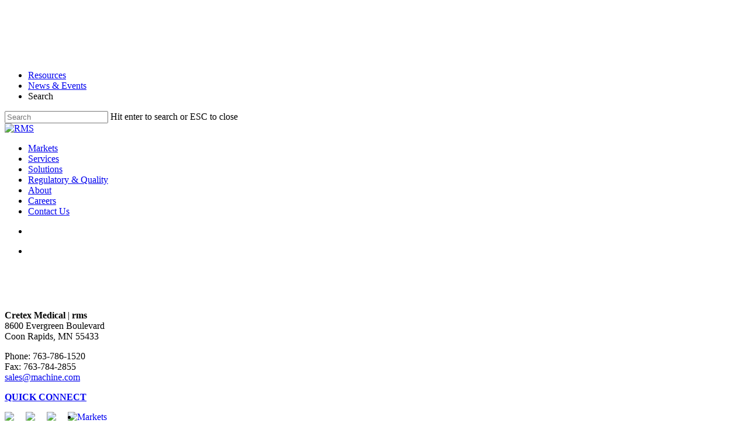

--- FILE ---
content_type: text/html;charset=UTF-8
request_url: https://rms-cretex.icims.com/
body_size: 66635
content:




























<!DOCTYPE html><html  lang="en-US" prefix=""  class="js js_active  vc_desktop  vc_transform  vc_transform"><head id=""   class=""><!-- END OF ICIMS HEADER --><base href="https://c-12134-20251203-www-cretexmedical-com.i.icims.com/rms/"> 	 	 	 	<title>RMS – Cretex Medical | rms Company</title>  	<style>img:is([sizes="auto" i], [sizes^="auto," i]) { contain-intrinsic-size: 3000px 1500px }</style> 	<link rel="dns-prefetch" href="//js.hs-scripts.com"> <link rel="dns-prefetch" href="//fonts.googleapis.com">   <script src="https://js-na1.hs-scripts.com/5516281.js" type="text/javascript" id="hs-script-loader"></script><script src="https://js.hs-analytics.net/analytics/1764799500000/5516281.js" type="text/javascript" id="hs-analytics"></script><script src="https://js.hs-banner.com/v2/5516281/banner.js" type="text/javascript" id="cookieBanner-5516281" data-cookieconsent="ignore" data-hs-ignore="true" data-loader="hs-scriptloader" data-hsjs-portal="5516281" data-hsjs-env="prod" data-hsjs-hublet="na1"></script> <style id="wp-emoji-styles-inline-css" type="text/css">  	img.wp-smiley, img.emoji { 		display: inline !important; 		border: none !important; 		box-shadow: none !important; 		height: 1em !important; 		width: 1em !important; 		margin: 0 0.07em !important; 		vertical-align: -0.1em !important; 		background: none !important; 		padding: 0 !important; 	} </style> <link rel="stylesheet" id="wp-block-library-css" href="https://c-12134-20251203-www-cretexmedical-com.i.icims.com/rms/wp-includes/css/dist/block-library/style.min.css?ver=6.8.3" type="text/css" media="all"> <style id="classic-theme-styles-inline-css" type="text/css"> /*! This file is auto-generated */ .wp-block-button__link{color:#fff;background-color:#32373c;border-radius:9999px;box-shadow:none;text-decoration:none;padding:calc(.667em + 2px) calc(1.333em + 2px);font-size:1.125em}.wp-block-file__button{background:#32373c;color:#fff;text-decoration:none} </style> <style id="global-styles-inline-css" type="text/css"> :root{--wp--preset--aspect-ratio--square: 1;--wp--preset--aspect-ratio--4-3: 4/3;--wp--preset--aspect-ratio--3-4: 3/4;--wp--preset--aspect-ratio--3-2: 3/2;--wp--preset--aspect-ratio--2-3: 2/3;--wp--preset--aspect-ratio--16-9: 16/9;--wp--preset--aspect-ratio--9-16: 9/16;--wp--preset--color--black: #000000;--wp--preset--color--cyan-bluish-gray: #abb8c3;--wp--preset--color--white: #ffffff;--wp--preset--color--pale-pink: #f78da7;--wp--preset--color--vivid-red: #cf2e2e;--wp--preset--color--luminous-vivid-orange: #ff6900;--wp--preset--color--luminous-vivid-amber: #fcb900;--wp--preset--color--light-green-cyan: #7bdcb5;--wp--preset--color--vivid-green-cyan: #00d084;--wp--preset--color--pale-cyan-blue: #8ed1fc;--wp--preset--color--vivid-cyan-blue: #0693e3;--wp--preset--color--vivid-purple: #9b51e0;--wp--preset--gradient--vivid-cyan-blue-to-vivid-purple: linear-gradient(135deg,rgba(6,147,227,1) 0%,rgb(155,81,224) 100%);--wp--preset--gradient--light-green-cyan-to-vivid-green-cyan: linear-gradient(135deg,rgb(122,220,180) 0%,rgb(0,208,130) 100%);--wp--preset--gradient--luminous-vivid-amber-to-luminous-vivid-orange: linear-gradient(135deg,rgba(252,185,0,1) 0%,rgba(255,105,0,1) 100%);--wp--preset--gradient--luminous-vivid-orange-to-vivid-red: linear-gradient(135deg,rgba(255,105,0,1) 0%,rgb(207,46,46) 100%);--wp--preset--gradient--very-light-gray-to-cyan-bluish-gray: linear-gradient(135deg,rgb(238,238,238) 0%,rgb(169,184,195) 100%);--wp--preset--gradient--cool-to-warm-spectrum: linear-gradient(135deg,rgb(74,234,220) 0%,rgb(151,120,209) 20%,rgb(207,42,186) 40%,rgb(238,44,130) 60%,rgb(251,105,98) 80%,rgb(254,248,76) 100%);--wp--preset--gradient--blush-light-purple: linear-gradient(135deg,rgb(255,206,236) 0%,rgb(152,150,240) 100%);--wp--preset--gradient--blush-bordeaux: linear-gradient(135deg,rgb(254,205,165) 0%,rgb(254,45,45) 50%,rgb(107,0,62) 100%);--wp--preset--gradient--luminous-dusk: linear-gradient(135deg,rgb(255,203,112) 0%,rgb(199,81,192) 50%,rgb(65,88,208) 100%);--wp--preset--gradient--pale-ocean: linear-gradient(135deg,rgb(255,245,203) 0%,rgb(182,227,212) 50%,rgb(51,167,181) 100%);--wp--preset--gradient--electric-grass: linear-gradient(135deg,rgb(202,248,128) 0%,rgb(113,206,126) 100%);--wp--preset--gradient--midnight: linear-gradient(135deg,rgb(2,3,129) 0%,rgb(40,116,252) 100%);--wp--preset--font-size--small: 13px;--wp--preset--font-size--medium: 20px;--wp--preset--font-size--large: 36px;--wp--preset--font-size--x-large: 42px;--wp--preset--spacing--20: 0.44rem;--wp--preset--spacing--30: 0.67rem;--wp--preset--spacing--40: 1rem;--wp--preset--spacing--50: 1.5rem;--wp--preset--spacing--60: 2.25rem;--wp--preset--spacing--70: 3.38rem;--wp--preset--spacing--80: 5.06rem;--wp--preset--shadow--natural: 6px 6px 9px rgba(0, 0, 0, 0.2);--wp--preset--shadow--deep: 12px 12px 50px rgba(0, 0, 0, 0.4);--wp--preset--shadow--sharp: 6px 6px 0px rgba(0, 0, 0, 0.2);--wp--preset--shadow--outlined: 6px 6px 0px -3px rgba(255, 255, 255, 1), 6px 6px rgba(0, 0, 0, 1);--wp--preset--shadow--crisp: 6px 6px 0px rgba(0, 0, 0, 1);}:where(.is-layout-flex){gap: 0.5em;}:where(.is-layout-grid){gap: 0.5em;}body .is-layout-flex{display: flex;}.is-layout-flex{flex-wrap: wrap;align-items: center;}.is-layout-flex > :is(*, div){margin: 0;}body .is-layout-grid{display: grid;}.is-layout-grid > :is(*, div){margin: 0;}:where(.wp-block-columns.is-layout-flex){gap: 2em;}:where(.wp-block-columns.is-layout-grid){gap: 2em;}:where(.wp-block-post-template.is-layout-flex){gap: 1.25em;}:where(.wp-block-post-template.is-layout-grid){gap: 1.25em;}.has-black-color{color: var(--wp--preset--color--black) !important;}.has-cyan-bluish-gray-color{color: var(--wp--preset--color--cyan-bluish-gray) !important;}.has-white-color{color: var(--wp--preset--color--white) !important;}.has-pale-pink-color{color: var(--wp--preset--color--pale-pink) !important;}.has-vivid-red-color{color: var(--wp--preset--color--vivid-red) !important;}.has-luminous-vivid-orange-color{color: var(--wp--preset--color--luminous-vivid-orange) !important;}.has-luminous-vivid-amber-color{color: var(--wp--preset--color--luminous-vivid-amber) !important;}.has-light-green-cyan-color{color: var(--wp--preset--color--light-green-cyan) !important;}.has-vivid-green-cyan-color{color: var(--wp--preset--color--vivid-green-cyan) !important;}.has-pale-cyan-blue-color{color: var(--wp--preset--color--pale-cyan-blue) !important;}.has-vivid-cyan-blue-color{color: var(--wp--preset--color--vivid-cyan-blue) !important;}.has-vivid-purple-color{color: var(--wp--preset--color--vivid-purple) !important;}.has-black-background-color{background-color: var(--wp--preset--color--black) !important;}.has-cyan-bluish-gray-background-color{background-color: var(--wp--preset--color--cyan-bluish-gray) !important;}.has-white-background-color{background-color: var(--wp--preset--color--white) !important;}.has-pale-pink-background-color{background-color: var(--wp--preset--color--pale-pink) !important;}.has-vivid-red-background-color{background-color: var(--wp--preset--color--vivid-red) !important;}.has-luminous-vivid-orange-background-color{background-color: var(--wp--preset--color--luminous-vivid-orange) !important;}.has-luminous-vivid-amber-background-color{background-color: var(--wp--preset--color--luminous-vivid-amber) !important;}.has-light-green-cyan-background-color{background-color: var(--wp--preset--color--light-green-cyan) !important;}.has-vivid-green-cyan-background-color{background-color: var(--wp--preset--color--vivid-green-cyan) !important;}.has-pale-cyan-blue-background-color{background-color: var(--wp--preset--color--pale-cyan-blue) !important;}.has-vivid-cyan-blue-background-color{background-color: var(--wp--preset--color--vivid-cyan-blue) !important;}.has-vivid-purple-background-color{background-color: var(--wp--preset--color--vivid-purple) !important;}.has-black-border-color{border-color: var(--wp--preset--color--black) !important;}.has-cyan-bluish-gray-border-color{border-color: var(--wp--preset--color--cyan-bluish-gray) !important;}.has-white-border-color{border-color: var(--wp--preset--color--white) !important;}.has-pale-pink-border-color{border-color: var(--wp--preset--color--pale-pink) !important;}.has-vivid-red-border-color{border-color: var(--wp--preset--color--vivid-red) !important;}.has-luminous-vivid-orange-border-color{border-color: var(--wp--preset--color--luminous-vivid-orange) !important;}.has-luminous-vivid-amber-border-color{border-color: var(--wp--preset--color--luminous-vivid-amber) !important;}.has-light-green-cyan-border-color{border-color: var(--wp--preset--color--light-green-cyan) !important;}.has-vivid-green-cyan-border-color{border-color: var(--wp--preset--color--vivid-green-cyan) !important;}.has-pale-cyan-blue-border-color{border-color: var(--wp--preset--color--pale-cyan-blue) !important;}.has-vivid-cyan-blue-border-color{border-color: var(--wp--preset--color--vivid-cyan-blue) !important;}.has-vivid-purple-border-color{border-color: var(--wp--preset--color--vivid-purple) !important;}.has-vivid-cyan-blue-to-vivid-purple-gradient-background{background: var(--wp--preset--gradient--vivid-cyan-blue-to-vivid-purple) !important;}.has-light-green-cyan-to-vivid-green-cyan-gradient-background{background: var(--wp--preset--gradient--light-green-cyan-to-vivid-green-cyan) !important;}.has-luminous-vivid-amber-to-luminous-vivid-orange-gradient-background{background: var(--wp--preset--gradient--luminous-vivid-amber-to-luminous-vivid-orange) !important;}.has-luminous-vivid-orange-to-vivid-red-gradient-background{background: var(--wp--preset--gradient--luminous-vivid-orange-to-vivid-red) !important;}.has-very-light-gray-to-cyan-bluish-gray-gradient-background{background: var(--wp--preset--gradient--very-light-gray-to-cyan-bluish-gray) !important;}.has-cool-to-warm-spectrum-gradient-background{background: var(--wp--preset--gradient--cool-to-warm-spectrum) !important;}.has-blush-light-purple-gradient-background{background: var(--wp--preset--gradient--blush-light-purple) !important;}.has-blush-bordeaux-gradient-background{background: var(--wp--preset--gradient--blush-bordeaux) !important;}.has-luminous-dusk-gradient-background{background: var(--wp--preset--gradient--luminous-dusk) !important;}.has-pale-ocean-gradient-background{background: var(--wp--preset--gradient--pale-ocean) !important;}.has-electric-grass-gradient-background{background: var(--wp--preset--gradient--electric-grass) !important;}.has-midnight-gradient-background{background: var(--wp--preset--gradient--midnight) !important;}.has-small-font-size{font-size: var(--wp--preset--font-size--small) !important;}.has-medium-font-size{font-size: var(--wp--preset--font-size--medium) !important;}.has-large-font-size{font-size: var(--wp--preset--font-size--large) !important;}.has-x-large-font-size{font-size: var(--wp--preset--font-size--x-large) !important;} :where(.wp-block-post-template.is-layout-flex){gap: 1.25em;}:where(.wp-block-post-template.is-layout-grid){gap: 1.25em;} :where(.wp-block-columns.is-layout-flex){gap: 2em;}:where(.wp-block-columns.is-layout-grid){gap: 2em;} :root :where(.wp-block-pullquote){font-size: 1.5em;line-height: 1.6;} </style> <link rel="stylesheet" id="font-awesome-css" href="https://c-12134-20251203-www-cretexmedical-com.i.icims.com/rms/wp-content/themes/salient/css/font-awesome-legacy.min.css?ver=4.7.1" type="text/css" media="all"> <link rel="stylesheet" id="salient-grid-system-css" href="https://c-12134-20251203-www-cretexmedical-com.i.icims.com/rms/wp-content/themes/salient/css/build/grid-system.css?ver=14.0.7" type="text/css" media="all"> <link rel="stylesheet" id="main-styles-css" href="https://c-12134-20251203-www-cretexmedical-com.i.icims.com/rms/wp-content/themes/salient/css/build/style.css?ver=14.0.7" type="text/css" media="all"> <style id="main-styles-inline-css" type="text/css"> html body[data-header-resize="1"] .container-wrap, html body[data-header-format="left-header"][data-header-resize="0"] .container-wrap, html body[data-header-resize="0"] .container-wrap, body[data-header-format="left-header"][data-header-resize="0"] .container-wrap { padding-top: 0; } .main-content > .row > #breadcrumbs.yoast { padding: 20px 0; } </style> <link rel="stylesheet" id="nectar-header-secondary-nav-css" href="https://c-12134-20251203-www-cretexmedical-com.i.icims.com/rms/wp-content/themes/salient/css/build/header/header-secondary-nav.css?ver=14.0.7" type="text/css" media="all"> <link rel="stylesheet" id="nectar_default_font_open_sans-css" href="https://fonts.googleapis.com/css?family=Open+Sans%3A300%2C400%2C600%2C700&subset=latin%2Clatin-ext" type="text/css" media="all"> <link rel="stylesheet" id="responsive-css" href="https://c-12134-20251203-www-cretexmedical-com.i.icims.com/rms/wp-content/themes/salient/css/build/responsive.css?ver=14.0.7" type="text/css" media="all"> <link rel="stylesheet" id="skin-material-css" href="https://c-12134-20251203-www-cretexmedical-com.i.icims.com/rms/wp-content/themes/salient/css/build/skin-material.css?ver=14.0.7" type="text/css" media="all"> <link rel="stylesheet" id="salient-wp-menu-dynamic-css" href="https://c-12134-20251203-www-cretexmedical-com.i.icims.com/rms/wp-content/uploads/sites/6/salient/menu-dynamic.css?ver=59160" type="text/css" media="all"> <link rel="stylesheet" id="js_composer_front-css" href="https://c-12134-20251203-www-cretexmedical-com.i.icims.com/rms/wp-content/plugins/js_composer_salient/assets/css/js_composer.min.css?ver=6.7.1" type="text/css" media="all"> <link rel="stylesheet" id="dynamic-css-css" href="https://c-12134-20251203-www-cretexmedical-com.i.icims.com/rms/wp-content/themes/salient/css/salient-dynamic-styles-multi-id-6.css?ver=57470" type="text/css" media="all"> <style id="dynamic-css-inline-css" type="text/css"> @media only screen and (min-width:1000px){body #ajax-content-wrap.no-scroll{min-height:calc(100vh - 138px);height:calc(100vh - 138px)!important;}}@media only screen and (min-width:1000px){#page-header-wrap.fullscreen-header,#page-header-wrap.fullscreen-header #page-header-bg,html:not(.nectar-box-roll-loaded) .nectar-box-roll > #page-header-bg.fullscreen-header,.nectar_fullscreen_zoom_recent_projects,#nectar_fullscreen_rows:not(.afterLoaded) > div{height:calc(100vh - 137px);}.wpb_row.vc_row-o-full-height.top-level,.wpb_row.vc_row-o-full-height.top-level > .col.span_12{min-height:calc(100vh - 137px);}html:not(.nectar-box-roll-loaded) .nectar-box-roll > #page-header-bg.fullscreen-header{top:138px;}.nectar-slider-wrap[data-fullscreen="true"]:not(.loaded),.nectar-slider-wrap[data-fullscreen="true"]:not(.loaded) .swiper-container{height:calc(100vh - 136px)!important;}.admin-bar .nectar-slider-wrap[data-fullscreen="true"]:not(.loaded),.admin-bar .nectar-slider-wrap[data-fullscreen="true"]:not(.loaded) .swiper-container{height:calc(100vh - 136px - 32px)!important;}}@media only screen and (max-width:999px){.using-mobile-browser #nectar_fullscreen_rows:not(.afterLoaded):not([data-mobile-disable="on"]) > div{height:calc(100vh - 100px);}.using-mobile-browser .wpb_row.vc_row-o-full-height.top-level,.using-mobile-browser .wpb_row.vc_row-o-full-height.top-level > .col.span_12,[data-permanent-transparent="1"].using-mobile-browser .wpb_row.vc_row-o-full-height.top-level,[data-permanent-transparent="1"].using-mobile-browser .wpb_row.vc_row-o-full-height.top-level > .col.span_12{min-height:calc(100vh - 100px);}html:not(.nectar-box-roll-loaded) .nectar-box-roll > #page-header-bg.fullscreen-header,.nectar_fullscreen_zoom_recent_projects,.nectar-slider-wrap[data-fullscreen="true"]:not(.loaded),.nectar-slider-wrap[data-fullscreen="true"]:not(.loaded) .swiper-container,#nectar_fullscreen_rows:not(.afterLoaded):not([data-mobile-disable="on"]) > div{height:calc(100vh - 47px);}.wpb_row.vc_row-o-full-height.top-level,.wpb_row.vc_row-o-full-height.top-level > .col.span_12{min-height:calc(100vh - 47px);}body[data-transparent-header="false"] #ajax-content-wrap.no-scroll{min-height:calc(100vh - 47px);height:calc(100vh - 47px);}}body .container-wrap .wpb_row[data-column-margin="none"]:not(.full-width-section):not(.full-width-content){margin-bottom:0;}body .container-wrap .vc_row-fluid[data-column-margin="none"] > .span_12,body .container-wrap .vc_row-fluid[data-column-margin="none"] .full-page-inner > .container > .span_12,body .container-wrap .vc_row-fluid[data-column-margin="none"] .full-page-inner > .span_12{margin-left:0;margin-right:0;}body .container-wrap .vc_row-fluid[data-column-margin="none"] .wpb_column:not(.child_column),body .container-wrap .inner_row[data-column-margin="none"] .child_column{padding-left:0;padding-right:0;}body #ajax-content-wrap .col[data-padding-pos="bottom"] > .vc_column-inner,#ajax-content-wrap .col[data-padding-pos="bottom"] > .n-sticky > .vc_column-inner{padding-right:0;padding-top:0;padding-left:0}@media only screen and (max-width:999px){.nectar-cta.display_tablet_inherit{display:inherit;}}.nectar-split-heading[data-animation-type="line-reveal-by-space"][data-align="left"]{display:flex;justify-content:flex-start;}.nectar-split-heading[data-animation-type="line-reveal-by-space"][data-align="center"]{display:flex;justify-content:center;}.nectar-split-heading[data-animation-type="line-reveal-by-space"][data-align="right"]{display:flex;justify-content:flex-end;}@media only screen and (max-width:1000px){.nectar-split-heading[data-animation-type="line-reveal-by-space"][data-m-align="left"]{display:flex;justify-content:flex-start;}.nectar-split-heading[data-animation-type="line-reveal-by-space"][data-m-align="center"]{display:flex;justify-content:center;}.nectar-split-heading[data-animation-type="line-reveal-by-space"][data-m-align="right"]{display:flex;justify-content:flex-end;}}.centered-text .nectar-split-heading[data-animation-type="line-reveal-by-space"] h1,.centered-text .nectar-split-heading[data-animation-type="line-reveal-by-space"] h2,.centered-text .nectar-split-heading[data-animation-type="line-reveal-by-space"] h3,.centered-text .nectar-split-heading[data-animation-type="line-reveal-by-space"] h4{margin:0 auto;}.nectar-split-heading[data-animation-type="line-reveal-by-space"]:not(.markup-generated){opacity:0;}@media only screen and (max-width:999px){.nectar-split-heading[data-m-rm-animation="true"]{opacity:1!important;}}.nectar-split-heading[data-animation-type="line-reveal-by-space"] > * > span{position:relative;display:inline-block;overflow:hidden;}.nectar-split-heading[data-animation-type="line-reveal-by-space"] span{vertical-align:bottom;}.nectar-split-heading[data-animation-type="line-reveal-by-space"] span,.nectar-split-heading[data-animation-type="line-reveal-by-space"]:not(.markup-generated) > *{line-height:1.2;}.nectar-split-heading[data-animation-type="line-reveal-by-space"][data-stagger="true"]:not([data-text-effect*="letter-reveal"]) span .inner{transition:transform 1.2s cubic-bezier(0.25,1,0.5,1),opacity 1.2s cubic-bezier(0.25,1,0.5,1);}.nectar-split-heading[data-animation-type="line-reveal-by-space"] span .inner{position:relative;display:inline-block;-webkit-transform:translateY(1.3em);transform:translateY(1.3em);}.nectar-split-heading[data-animation-type="line-reveal-by-space"] span .inner.animated{-webkit-transform:none;transform:none;opacity:1;}.nectar-split-heading .heading-line{display:block;overflow:hidden;position:relative}.nectar-split-heading .heading-line >div{display:block;transform:translateY(200%);-webkit-transform:translateY(200%)}.nectar-split-heading h1{margin-bottom:0}.img-with-aniamtion-wrap[data-max-width="50%"].center .inner{display:inline-block;}.img-with-aniamtion-wrap[data-max-width="75%"].center .inner{display:inline-block;}.img-with-aniamtion-wrap[data-border-radius="none"] .img-with-animation,.img-with-aniamtion-wrap[data-border-radius="none"] .hover-wrap{border-radius:none;}.wpb_column.child_column.left_margin_0px{margin-left:0!important;}.col.padding-2-percent > .vc_column-inner,.col.padding-2-percent > .n-sticky > .vc_column-inner{padding:calc(600px * 0.03);}@media only screen and (max-width:690px){.col.padding-2-percent > .vc_column-inner,.col.padding-2-percent > .n-sticky > .vc_column-inner{padding:calc(100vw * 0.03);}}@media only screen and (min-width:1000px){.col.padding-2-percent > .vc_column-inner,.col.padding-2-percent > .n-sticky > .vc_column-inner{padding:calc((100vw - 180px) * 0.02);}.column_container:not(.vc_col-sm-12) .col.padding-2-percent > .vc_column-inner{padding:calc((100vw - 180px) * 0.01);}}@media only screen and (min-width:1425px){.col.padding-2-percent > .vc_column-inner{padding:calc(1245px * 0.02);}.column_container:not(.vc_col-sm-12) .col.padding-2-percent > .vc_column-inner{padding:calc(1245px * 0.01);}}.full-width-content .col.padding-2-percent > .vc_column-inner{padding:calc(100vw * 0.02);}@media only screen and (max-width:999px){.full-width-content .col.padding-2-percent > .vc_column-inner{padding:calc(100vw * 0.03);}}@media only screen and (min-width:1000px){.full-width-content .column_container:not(.vc_col-sm-12) .col.padding-2-percent > .vc_column-inner{padding:calc(100vw * 0.01);}}body .container-wrap .wpb_row[data-column-margin="40px"]:not(.full-width-section):not(.full-width-content){margin-bottom:40px;}.wpb_column.child_column.right_margin_0px{margin-right:0!important;}#ajax-content-wrap .col[data-padding-pos="left-right"] > .vc_column-inner,#ajax-content-wrap .col[data-padding-pos="left-right"] > .n-sticky > .vc_column-inner{padding-top:0;padding-bottom:0}.col.padding-6-percent > .vc_column-inner,.col.padding-6-percent > .n-sticky > .vc_column-inner{padding:calc(600px * 0.06);}@media only screen and (max-width:690px){.col.padding-6-percent > .vc_column-inner,.col.padding-6-percent > .n-sticky > .vc_column-inner{padding:calc(100vw * 0.06);}}@media only screen and (min-width:1000px){.col.padding-6-percent > .vc_column-inner,.col.padding-6-percent > .n-sticky > .vc_column-inner{padding:calc((100vw - 180px) * 0.06);}.column_container:not(.vc_col-sm-12) .col.padding-6-percent > .vc_column-inner{padding:calc((100vw - 180px) * 0.03);}}@media only screen and (min-width:1425px){.col.padding-6-percent > .vc_column-inner{padding:calc(1245px * 0.06);}.column_container:not(.vc_col-sm-12) .col.padding-6-percent > .vc_column-inner{padding:calc(1245px * 0.03);}}.full-width-content .col.padding-6-percent > .vc_column-inner{padding:calc(100vw * 0.06);}@media only screen and (max-width:999px){.full-width-content .col.padding-6-percent > .vc_column-inner{padding:calc(100vw * 0.06);}}@media only screen and (min-width:1000px){.full-width-content .column_container:not(.vc_col-sm-12) .col.padding-6-percent > .vc_column-inner{padding:calc(100vw * 0.03);}}.wpb_column[data-cfc="true"] h1,.wpb_column[data-cfc="true"] h2,.wpb_column[data-cfc="true"] h3,.wpb_column[data-cfc="true"] h4,.wpb_column[data-cfc="true"] h5,.wpb_column[data-cfc="true"] h6,.wpb_column[data-cfc="true"] p{color:inherit}.col.padding-8-percent > .vc_column-inner,.col.padding-8-percent > .n-sticky > .vc_column-inner{padding:calc(600px * 0.08);}@media only screen and (max-width:690px){.col.padding-8-percent > .vc_column-inner,.col.padding-8-percent > .n-sticky > .vc_column-inner{padding:calc(100vw * 0.08);}}@media only screen and (min-width:1000px){.col.padding-8-percent > .vc_column-inner,.col.padding-8-percent > .n-sticky > .vc_column-inner{padding:calc((100vw - 180px) * 0.08);}.column_container:not(.vc_col-sm-12) .col.padding-8-percent > .vc_column-inner{padding:calc((100vw - 180px) * 0.04);}}@media only screen and (min-width:1425px){.col.padding-8-percent > .vc_column-inner{padding:calc(1245px * 0.08);}.column_container:not(.vc_col-sm-12) .col.padding-8-percent > .vc_column-inner{padding:calc(1245px * 0.04);}}.full-width-content .col.padding-8-percent > .vc_column-inner{padding:calc(100vw * 0.08);}@media only screen and (max-width:999px){.full-width-content .col.padding-8-percent > .vc_column-inner{padding:calc(100vw * 0.08);}}@media only screen and (min-width:1000px){.full-width-content .column_container:not(.vc_col-sm-12) .col.padding-8-percent > .vc_column-inner{padding:calc(100vw * 0.04);}}@media only screen and (max-width:999px){body .vc_row-fluid:not(.full-width-content) > .span_12 .vc_col-sm-2:not(:last-child):not([class*="vc_col-xs-"]){margin-bottom:25px;}}@media only screen and (min-width :690px) and (max-width :999px){body .vc_col-sm-2{width:31.2%;margin-left:3.1%;}body .full-width-content .vc_col-sm-2{width:33.3%;margin-left:0;}.vc_row-fluid .vc_col-sm-2[class*="vc_col-sm-"]:first-child:not([class*="offset"]),.vc_row-fluid .vc_col-sm-2[class*="vc_col-sm-"]:nth-child(3n+4):not([class*="offset"]){margin-left:0;}}@media only screen and (max-width :690px){body .vc_row-fluid .vc_col-sm-2:not([class*="vc_col-xs"]),body .vc_row-fluid.full-width-content .vc_col-sm-2:not([class*="vc_col-xs"]){width:50%;}.vc_row-fluid .vc_col-sm-2[class*="vc_col-sm-"]:first-child:not([class*="offset"]),.vc_row-fluid .vc_col-sm-2[class*="vc_col-sm-"]:nth-child(2n+3):not([class*="offset"]){margin-left:0;}}body .container-wrap .vc_row-fluid[data-column-margin="40px"] > .span_12,body .container-wrap .vc_row-fluid[data-column-margin="40px"] .full-page-inner > .container > .span_12,body .container-wrap .vc_row-fluid[data-column-margin="40px"] .full-page-inner > .span_12{margin-left:-20px;margin-right:-20px;}body .container-wrap .vc_row-fluid[data-column-margin="40px"] .wpb_column:not(.child_column),body .container-wrap .inner_row[data-column-margin="40px"] .child_column{padding-left:20px;padding-right:20px;}.container-wrap .vc_row-fluid[data-column-margin="40px"].full-width-content > .span_12,.container-wrap .vc_row-fluid[data-column-margin="40px"].full-width-content .full-page-inner > .span_12{margin-left:0;margin-right:0;padding-left:20px;padding-right:20px;}.single-portfolio #full_width_portfolio .vc_row-fluid[data-column-margin="40px"].full-width-content > .span_12{padding-right:20px;}@media only screen and (max-width:999px) and (min-width:690px){.vc_row-fluid[data-column-margin="40px"] > .span_12 > .one-fourths:not([class*="vc_col-xs-"]),.vc_row-fluid .vc_row-fluid.inner_row[data-column-margin="40px"] > .span_12 > .one-fourths:not([class*="vc_col-xs-"]){margin-bottom:40px;}}@media only screen and (max-width:690px){.nectar-cta.display_phone_inherit{display:inherit;}}.screen-reader-text,.nectar-skip-to-content:not(:focus){border:0;clip:rect(1px,1px,1px,1px);clip-path:inset(50%);height:1px;margin:-1px;overflow:hidden;padding:0;position:absolute!important;width:1px;word-wrap:normal!important;} </style> <link rel="stylesheet" id="salient-child-style-css" href="https://c-12134-20251203-www-cretexmedical-com.i.icims.com/rms/wp-content/themes/salient-child/style.css?ver=14.0.7" type="text/css" media="all"> <script type="text/javascript" src="https://c-12134-20251203-www-cretexmedical-com.i.icims.com/rms/wp-includes/js/jquery/jquery.min.js?ver=3.7.1" id="jquery-core-js"></script> <script type="text/javascript" src="https://c-12134-20251203-www-cretexmedical-com.i.icims.com/rms/wp-includes/js/jquery/jquery-migrate.min.js?ver=3.4.1" id="jquery-migrate-js"></script> <link rel="https://api.w.org/" href="https://c-12134-20251203-www-cretexmedical-com.i.icims.com/rms/wp-json/"><link rel="EditURI" type="application/rsd+xml" title="RSD" href="https://c-12134-20251203-www-cretexmedical-com.i.icims.com/rms/xmlrpc.php?rsd">     			<!-- DO NOT COPY THIS SNIPPET! Start of Page Analytics Tracking for HubSpot WordPress plugin v11.3.21--> 			<script class="hsq-set-content-id" data-content-id="standard-page">
				var _hsq = _hsq || [];
				_hsq.push(["setContentType", "standard-page"]);
			</script> 			<!-- DO NOT COPY THIS SNIPPET! End of Page Analytics Tracking for HubSpot WordPress plugin --> 			<script type="text/javascript"> var root = document.getElementsByTagName( "html" )[0]; root.setAttribute( "class", "js" ); </script> <link rel="icon" href="https://c-12134-20251203-www-cretexmedical-com.i.icims.com/rms/wp-content/uploads/sites/6/2022/10/cropped-cropped-logo-symbol-32x32.png" sizes="32x32"> <link rel="icon" href="https://c-12134-20251203-www-cretexmedical-com.i.icims.com/rms/wp-content/uploads/sites/6/2022/10/cropped-cropped-logo-symbol-192x192.png" sizes="192x192"> <link rel="apple-touch-icon" href="https://c-12134-20251203-www-cretexmedical-com.i.icims.com/rms/wp-content/uploads/sites/6/2022/10/cropped-cropped-logo-symbol-180x180.png">  <style type="text/css" data-type="vc_shortcodes-custom-css">.vc_custom_1667206545890{padding-bottom: 2% !important;}</style><noscript><style> .wpb_animate_when_almost_visible { opacity: 1; }</style></noscript>	 	 	<!-- ADOBE FONT integration --> 	<link rel="stylesheet" href="https://use.typekit.net/rwk3fxi.css"> 	 	<script src="/wp-content/themes/salient-child/js/custom.js"></script>  	 <style></style><style type="text/css" id="column-bg-colors">.wpb_column.instance-6 > .vc_column-inner > .column-bg-overlay-wrap  > .column-bg-overlay { background-color:#e5f5fa;  opacity: 1; }.wpb_column.instance-7 > .vc_column-inner > .column-bg-overlay-wrap  > .column-bg-overlay { background-color:#ffffff;  opacity: 1; }.wpb_column.instance-16 > .vc_column-inner > .column-bg-overlay-wrap  > .column-bg-overlay { background-color:#ffffff;  opacity: 1; }.wpb_column.instance-17 > .vc_column-inner > .column-bg-overlay-wrap  > .column-bg-overlay { background-color:#ffffff;  opacity: 1; }.wpb_column.instance-18 > .vc_column-inner > .column-bg-overlay-wrap  > .column-bg-overlay { background-color:#ffffff;  opacity: 1; }</style></head><body class="home wp-singular page-template-default page page-id-13 wp-theme-salient wp-child-theme-salient-child material wpb-js-composer js-comp-ver-6.7.1 vc_responsive" data-footer-reveal="false" data-footer-reveal-shadow="none" data-header-format="default" data-body-border="off" data-boxed-style="" data-header-breakpoint="1000" data-dropdown-style="minimal" data-cae="easeOutCubic" data-cad="750" data-megamenu-width="contained" data-aie="none" data-ls="fancybox" data-apte="standard" data-hhun="0" data-fancy-form-rcs="default" data-form-style="default" data-form-submit="regular" data-is="minimal" data-button-style="slightly_rounded_shadow" data-user-account-button="false" data-flex-cols="true" data-col-gap="default" data-header-inherit-rc="false" data-header-search="true" data-animated-anchors="true" data-ajax-transitions="false" data-full-width-header="false" data-slide-out-widget-area="true" data-slide-out-widget-area-style="fullscreen-split" data-user-set-ocm="1" data-loading-animation="none" data-bg-header="false" data-responsive="1" data-ext-responsive="true" data-ext-padding="90" data-header-resize="1" data-header-color="light" data-transparent-header="false" data-cart="false" data-remove-m-parallax="" data-remove-m-video-bgs="" data-m-animate="0" data-force-header-trans-color="light" data-smooth-scrolling="0" data-permanent-transparent="false" style="--scroll-bar-w: 11px;"> 	 	<script type="text/javascript" class="">
	 (function(window, document) {

		 if(navigator.userAgent.match(/(Android|iPod|iPhone|iPad|BlackBerry|IEMobile|Opera Mini)/)) {
			 document.body.className += " using-mobile-browser mobile ";
		 }

		 if( !("ontouchstart" in window) ) {

			 var body = document.querySelector("body");
			 var winW = window.innerWidth;
			 var bodyW = body.clientWidth;

			 if (winW >
  
   bodyW + 4) {
				 body.setAttribute("style", "--scroll-bar-w: " + (winW - bodyW - 4) + "px");
			 } else {
				 body.setAttribute("style", "--scroll-bar-w: 0px");
			 }
		 }

	 })(window, document);
   </script><a href="#ajax-content-wrap" class="nectar-skip-to-content">Skip to main content</a><div class="ocm-effect-wrap"><div class="ocm-effect-wrap-inner">	 	<div id="header-space" data-header-mobile-fixed="1" style="height: 138px;" class=""></div>  	 		 	<div id="header-outer" data-has-menu="true" data-has-buttons="yes" data-header-button_style="default" data-using-pr-menu="false" data-mobile-fixed="1" data-ptnm="false" data-lhe="animated_underline" data-user-set-bg="#ffffff" data-format="default" data-permanent-transparent="false" data-megamenu-rt="0" data-remove-fixed="0" data-header-resize="1" data-cart="false" data-transparency-option="0" data-box-shadow="large" data-shrink-num="6" data-using-secondary="1" data-using-logo="1" data-logo-height="40" data-m-logo-height="24" data-padding="28" data-full-width="false" data-condense="false" style="transform: translateY(-42px);" class="small-nav"> 		 			 	<div id="header-secondary-outer" class="default hide-up" data-mobile="default" data-remove-fixed="0" data-lhe="animated_underline" data-secondary-text="false" data-full-width="false" data-mobile-fixed="1" data-permanent-transparent="false"> 		<div class="container"> 			<nav class=""> 					 				<ul class="nectar-center-text"> 					<!--<li> 						<a href="https://cretexcompanies.com/" target="_blank">Employee Login</a> 					</li>--> 					<li class=""> 						<a href="https://go.cretexmedical.com/resources" target="_blank" class="">Resources</a> 					</li> 					<li class=""> 						<a href="https://blog.cretexmedical.com/cretex-news" target="_blank" class="">News &amp; Events</a> 					</li> 					<li id="search-btn" class=""> 						<a class="search-btn"><span class="icon-salient-search" aria-hidden="true"></span> Search</a> 					</li> 					<!--<li id="search-btn"> 						<a href="#searchbox" class="search-btn"> 							<span class="icon-salient-search" aria-hidden="true"> </span> Search 						</a> 					</li>--> 					 				 					 					 					 					 				</ul> 			</nav> 		</div> 	</div> 	  <div id="search-outer" class="nectar small-nav"> 	<div id="search" class=""> 		<div class="container"> 			 <div id="search-box" class=""> 				 <div class="inner-wrap"> 					 <div class="col span_12"> 						  <form role="search" action="#disabled" method="#disabled" class=""> 														 <input type="text" name="s" value="" aria-label="Search" placeholder="Search" class=""> 							  						<span class="">Hit enter to search or ESC to close</span> 												</form> 					</div><!--/span_12--> 				</div><!--/inner-wrap--> 			 </div><!--/search-box--> 			 <div id="close" class=""><a href="#" class=""><span class="screen-reader-text">Close Search</span> 				<span class="close-wrap"> <span class="close-line close-line1"></span> <span class="close-line close-line2"></span> </span>				 </a></div> 		 </div><!--/container--> 	</div><!--/search--> </div><!--/search-outer-->  <header id="top" class=""> 	<div class="container"> 		<div class="row"> 			<div class="col span_3"> 								<a id="logo" href="https://c-12134-20251203-www-cretexmedical-com.i.icims.com/rms" data-supplied-ml-starting-dark="false" data-supplied-ml-starting="false" data-supplied-ml="false" class=""> 					<img class="stnd skip-lazy dark-version" width="254" height="40" alt="RMS" src="https://c-12134-20251203-www-cretexmedical-com.i.icims.com/rms/wp-content/uploads/sites/6/2023/05/footer-logo-rms.svg">				</a> 							</div><!--/span_3-->  			<div class="col span_9 col_last"> 									<div class="nectar-mobile-only mobile-header"><div class="inner"></div></div> 									<a class="mobile-search" href="#searchbox"><span class="nectar-icon icon-salient-search" aria-hidden="true"></span><span class="screen-reader-text">search</span></a> 														<div class="slide-out-widget-area-toggle mobile-icon fullscreen-split" data-custom-color="false" data-icon-animation="simple-transform"> 						<div class=""> <a href="#sidewidgetarea" aria-label="Navigation Menu" aria-expanded="false" class="closed"> 							<span class="screen-reader-text">Menu<i class="lines-button x2 hover-effect"> <i class="lines"></i> </i><span class="close-wrap loaded"> <span class="close-line close-line1"></span> <span class="close-line close-line2"></span> </span><i class="lines-button x2 hover-effect"> <i class="lines"></i> </i><i class="lines-button x2 hover-effect"> <i class="lines"></i> </i><i class="lines-button x2 hover-effect"> <i class="lines"></i> </i><span class="close-wrap loaded"> <span class="close-line close-line1"></span> <span class="close-line close-line2"></span> </span><i class="lines-button x2 hover-effect"> <i class="lines"></i> </i><i class="lines-button x2 hover-effect"> <i class="lines"></i> </i><i class="lines-button x2 hover-effect"> <i class="lines"></i> </i><i class="lines-button x2 hover-effect"> <i class="lines"></i> </i><i class="lines-button x2 hover-effect"> <i class="lines"></i> </i><i class="lines-button x2 hover-effect"> <i class="lines"></i> </i><i class="lines-button x2 hover-effect"> <i class="lines"></i> </i><i class="lines-button x2 hover-effect"> <i class="lines"></i> </i><i class="lines-button x2 hover-effect"> <i class="lines"></i> </i><span class="close-wrap loaded"> <span class="close-line close-line1"></span> <span class="close-line close-line2"></span> </span></span><span aria-hidden="true" class=""> <i class="lines-button x2"> <i class="lines"></i> </i> <i class="lines-button x2 hover-effect"> <i class="lines"></i> </i><span class="close-wrap loaded"> <span class="close-line close-line1"></span> <span class="close-line close-line2"></span> </span><i class="lines-button x2 hover-effect"> <i class="lines"></i> </i><i class="lines-button x2 hover-effect"> <i class="lines"></i> </i><i class="lines-button x2 hover-effect"> <i class="lines"></i> </i><span class="close-wrap loaded"> <span class="close-line close-line1"></span> <span class="close-line close-line2"></span> </span><i class="lines-button x2 hover-effect"> <i class="lines"></i> </i><i class="lines-button x2 hover-effect"> <i class="lines"></i> </i><i class="lines-button x2 hover-effect"> <i class="lines"></i> </i><i class="lines-button x2 hover-effect"> <i class="lines"></i> </i><i class="lines-button x2 hover-effect"> <i class="lines"></i> </i><i class="lines-button x2 hover-effect"> <i class="lines"></i> </i><i class="lines-button x2 hover-effect"> <i class="lines"></i> </i><i class="lines-button x2 hover-effect"> <i class="lines"></i> </i><i class="lines-button x2 hover-effect"> <i class="lines"></i> </i><span class="close-wrap loaded"> <span class="close-line close-line1"></span> <span class="close-line close-line2"></span> </span></span> 						</a></div> 					</div> 				 									<nav style="" class=""> 													<ul class="sf-menu"> 								<li id="menu-item-224" class="menu-item menu-item-type-post_type menu-item-object-page nectar-regular-menu-item menu-item-224"><a href="https://c-12134-20251203-www-cretexmedical-com.i.icims.com/rms/markets/" class=""><span class="menu-title-text">Markets</span></a></li> <li id="menu-item-421" class="menu-item menu-item-type-post_type menu-item-object-page nectar-regular-menu-item menu-item-421"><a href="https://c-12134-20251203-www-cretexmedical-com.i.icims.com/rms/services/" class=""><span class="menu-title-text">Services</span></a></li> <li id="menu-item-420" class="menu-item menu-item-type-post_type menu-item-object-page nectar-regular-menu-item menu-item-420"><a href="https://c-12134-20251203-www-cretexmedical-com.i.icims.com/rms/solutions/" class=""><span class="menu-title-text">Solutions</span></a></li> <li id="menu-item-225" class="menu-item menu-item-type-post_type menu-item-object-page nectar-regular-menu-item menu-item-225"><a href="https://c-12134-20251203-www-cretexmedical-com.i.icims.com/rms/regulatory-quality/" class=""><span class="menu-title-text">Regulatory &amp; Quality</span></a></li> <li id="menu-item-28" class="menu-item menu-item-type-post_type menu-item-object-page nectar-regular-menu-item menu-item-28"><a href="https://c-12134-20251203-www-cretexmedical-com.i.icims.com/rms/about/" class=""><span class="menu-title-text">About</span></a></li> <li id="menu-item-168" class="menu-item menu-item-type-custom menu-item-object-custom nectar-regular-menu-item menu-item-168"><a target="_blank" href="https://rms-cretex.icims.com" class=""><span class="menu-title-text">Careers</span></a></li> <li id="menu-item-29" class="menu-item menu-item-type-post_type menu-item-object-page button_solid_color_2 menu-item-29"><a href="https://c-12134-20251203-www-cretexmedical-com.i.icims.com/rms/contact-us/" class=""><span class="menu-title-text">Contact Us</span></a></li> 							</ul> 													<ul class="buttons sf-menu" data-user-set-ocm="1">  								<li id="search-btn" class=""><div class=""><a href="#searchbox" class=""><span class="icon-salient-search" aria-hidden="true"></span><span class="screen-reader-text">search</span></a></div> </li><li class="slide-out-widget-area-toggle" data-icon-animation="simple-transform" data-custom-color="false"><div class=""> <a href="#sidewidgetarea" aria-label="Navigation Menu" aria-expanded="false" class="closed"> <span class="screen-reader-text">Menu<i class="lines-button x2 hover-effect"> <i class="lines"></i> </i><span class="close-wrap loaded"> <span class="close-line close-line1"></span> <span class="close-line close-line2"></span> </span><i class="lines-button x2 hover-effect"> <i class="lines"></i> </i><i class="lines-button x2 hover-effect"> <i class="lines"></i> </i><i class="lines-button x2 hover-effect"> <i class="lines"></i> </i><span class="close-wrap loaded"> <span class="close-line close-line1"></span> <span class="close-line close-line2"></span> </span><i class="lines-button x2 hover-effect"> <i class="lines"></i> </i><i class="lines-button x2 hover-effect"> <i class="lines"></i> </i><i class="lines-button x2 hover-effect"> <i class="lines"></i> </i><i class="lines-button x2 hover-effect"> <i class="lines"></i> </i><i class="lines-button x2 hover-effect"> <i class="lines"></i> </i><i class="lines-button x2 hover-effect"> <i class="lines"></i> </i><i class="lines-button x2 hover-effect"> <i class="lines"></i> </i><i class="lines-button x2 hover-effect"> <i class="lines"></i> </i><i class="lines-button x2 hover-effect"> <i class="lines"></i> </i><span class="close-wrap loaded"> <span class="close-line close-line1"></span> <span class="close-line close-line2"></span> </span></span><span aria-hidden="true" class=""> <i class="lines-button x2"> <i class="lines"></i> </i> <i class="lines-button x2 hover-effect"> <i class="lines"></i> </i><span class="close-wrap loaded"> <span class="close-line close-line1"></span> <span class="close-line close-line2"></span> </span><i class="lines-button x2 hover-effect"> <i class="lines"></i> </i><i class="lines-button x2 hover-effect"> <i class="lines"></i> </i><i class="lines-button x2 hover-effect"> <i class="lines"></i> </i><span class="close-wrap loaded"> <span class="close-line close-line1"></span> <span class="close-line close-line2"></span> </span><i class="lines-button x2 hover-effect"> <i class="lines"></i> </i><i class="lines-button x2 hover-effect"> <i class="lines"></i> </i><i class="lines-button x2 hover-effect"> <i class="lines"></i> </i><i class="lines-button x2 hover-effect"> <i class="lines"></i> </i><i class="lines-button x2 hover-effect"> <i class="lines"></i> </i><i class="lines-button x2 hover-effect"> <i class="lines"></i> </i><i class="lines-button x2 hover-effect"> <i class="lines"></i> </i><i class="lines-button x2 hover-effect"> <i class="lines"></i> </i><i class="lines-button x2 hover-effect"> <i class="lines"></i> </i><span class="close-wrap loaded"> <span class="close-line close-line1"></span> <span class="close-line close-line2"></span> </span></span> </a> </div></li> 							</ul> 						 					</nav>  					 				</div><!--/span_9-->  				 			</div><!--/row--> 					</div><!--/container--> 	</header>		 	<div class="bg-color-stripe"></div></div> 	 		 	<div id="ajax-content-wrap" class=""> 		 		<div class="container-wrap" style="padding-top: 0px; padding-bottom: 0px;"> 	<div class="container main-content"> 		<div class="row"> 			 		 		<div id="fws_6930b01390169" data-column-margin="default" data-midnight="dark" class="wpb_row vc_row-fluid vc_row" style="padding-top: 0px; padding-bottom: 0px; "><div class="row-bg-wrap" data-bg-animation="none" data-bg-overlay="false"><div class="inner-wrap"><div class="row-bg viewport-desktop" style=""></div></div></div><div class="row_col_wrap_12 col span_12 dark left"> 	<div class="vc_col-sm-12 wpb_column column_container vc_column_container col no-extra-padding inherit_tablet inherit_phone" data-padding-pos="all" data-has-bg-color="false" data-bg-color="" data-bg-opacity="1" data-animation="" data-delay="0"> 		<div class="vc_column-inner"> 			<div class="wpb_wrapper"> 				<div class="divider-wrap" data-alignment="default"><div id="portal" class="icims_height_fix" style=""><div id="portal_inner" style="height: 100%;width: 100%;margin: 0 auto;" class=""><!-- ICIMS START -->
<script type="text/javascript" src="https://cdn02.icims.com/a/images.icims.com/content/platform_178.0.0.260106-3f3a1c0f66d-11-6/script/lib/domreplacement/domReplacement.js"></script>
<script type="text/javascript" src="https://cdn02.icims.com/a/images.icims.com/content/platform_178.0.0.260106-3f3a1c0f66d-11-6/script/common/icims.js"></script>
<script type="text/javascript" src="https://cdn02.icims.com/a/images.icims.com/content/platform_178.0.0.260106-3f3a1c0f66d-11-6/script/portal/utils.js"></script>
<script type="text/javascript">var useAutoScrolling = false;</script>
<!--[if lte IE 8]>
<script type="text/javascript">useAutoScrolling = true;</script>
<![endif]-->
<script type="text/javascript">

if (window.addEventListener) {
window.addEventListener('message', icims_handlePostMessage, false);
} else if (window.attachEvent) {
window.attachEvent('onmessage', icims_handlePostMessage);
}
function icims_handlePostMessage(event) {
// If this is not a message from an icims domain, ignore it.
if (event.origin.indexOf('icims.com') == -1) return;
var data = event.data;
if (typeof data === "string") {
try {
data = ICIMS.jsonDecode(data);
} catch(e) {
data = event.data;
}
}
try {
if (data && data.height && !isNaN(data.height)) {
document.getElementById('icims_content_iframe').height = parseInt(data.height);
} else if ((data && 'x' in data && 'y' in data && !isNaN(parseInt(data.x)) && !isNaN(parseInt(data.y)))) {
top.scrollTo(parseInt(data.x), parseInt(data.y));
} else if(data && data.pageTitle){
window.document.title = data.pageTitle;
}
} catch (e) {}
}
function getCookie(name) {
var match = document.cookie.match(name + '=(.*?)(;|$)');
if (match) return unescape(match[1]);
else return "";
}
function updateUrl(url) {
try {
history.replaceState({}, '', url);
} catch (e) {}
}
icimsAddOnload(function() {
var icimsFrame = document.createElement('iframe');
var iFrameHeight = 500;
icimsFrame.id = 'icims_content_iframe';
icimsFrame.name = 'icims_content_iframe';
icimsFrame.src = 'https:\/\/rms-cretex.icims.com\/?in_iframe=1';
icimsFrame.setAttribute('style', 'width: 100%;border: none;margin: 0px');


iFrameHeight = 500;

icimsFrame.setAttribute('height', iFrameHeight);
icimsFrame.setAttribute('title', 'iCIMS Content iFrame');
icimsFrame.onload=function() {
try {
window.parent.parent.scrollTo(0,0);
} catch (e) {}
};
document.getElementById('icims_iframe_span').appendChild(icimsFrame);
try {
var height = getCookie('cookie_icims_iframe_content_height');
if (height > 0 && typeof style !== 'undefined') style.height = height + 'px';
} catch(e) {}
document.getElementById('icims_content_iframe').onreadystatechange = function() {
try{
if ('interactive' == this.readyState) {
window.scroll(1,1);
}
} catch(e) {}
};
try {
var height = 0;
if (navigator.userAgent.indexOf("Firefox")!=-1) height = document.body.offsetHeight + 16;
else height = document.body.scrollHeight;
document.cookie="cookie_icims_iframe_content_height="+height+";SameSite=Strict;Secure;path=/;";
} catch(e) {}
});
</script>
<noscript>
<iframe src="https://rms-cretex.icims.com/?in_iframe=1" id="noscript_icims_content_iframe" name="noscript_icims_content_iframe" title="Noscript iCIMS Content iFrame" style="width:100%;" height="500"></iframe>
</noscript>
<span id="icims_iframe_span" role="main" aria-label="Career Portal">
</span>

































<script>
(function(w, d, s) {
if (w !== w.top) return;
w['_jobchat_host'] = 'https://app.textrecruit.com';
w['_jobchat_account'] = '61742f930ced4809a3b8d9b9';
w['_jobchat_namespace'] = 'JC';
var o = d.createElement(s);
o.async = 1;
o.src = w['_jobchat_host'] + '/js/jobchat.js';
var y = d.getElementsByTagName(s)[0];
y.parentNode.insertBefore(o, y);
})(window, document, 'script');
</script>

<!-- ICIMS END --></div></div></div> 			</div>  		</div> 	</div>  </div></div> 		<div id="fws_6930b013906f4" data-column-margin="default" data-midnight="dark" class="wpb_row vc_row-fluid vc_row full-width-content vc_row-o-equal-height vc_row-flex vc_row-o-content-middle" style="padding-top: 0px; padding-bottom: 0px; "><div class="row-bg-wrap" data-bg-animation="none" data-bg-overlay="false"><div class="inner-wrap"><div class="row-bg viewport-desktop" style=""></div></div></div><div class="row_col_wrap_12 col span_12 dark left"> 	<div style=" color: #333f48;" class="vc_col-sm-6 wpb_column column_container vc_column_container col padding-8-percent inherit_tablet inherit_phone instance-1" data-cfc="true" data-using-bg="true" data-padding-pos="all" data-has-bg-color="true" data-bg-color="#e5f5fa" data-bg-opacity="1" data-animation="" data-delay="0"> 		 	</div>   	<div style="" class="vc_col-sm-6 wpb_column column_container vc_column_container col padding-6-percent inherit_tablet inherit_phone instance-2" data-using-bg="true" data-padding-pos="left-right" data-has-bg-color="true" data-bg-color="#ffffff" data-bg-opacity="1" data-animation="" data-delay="0"> 		 	</div>  </div></div> 		 		 		 		</div> 	</div> 	</div>  <div id="footer-outer" data-midnight="light" data-cols="3" data-custom-color="true" data-disable-copyright="false" data-matching-section-color="true" data-copyright-line="false" data-using-bg-img="false" data-bg-img-overlay="0.8" data-full-width="false" data-using-widget-area="true" data-link-hover="default" class=""> 	 		 	<div id="footer-widgets" data-has-widgets="true" data-cols="3" class=""> 		 		<div class="container"> 			 						 			<div class="row"> 				 								 				<div class="col span_4"> 					<div id="block-7" class="widget widget_block widget_media_image"> <figure class="wp-block-image size-large"><img loading="lazy" decoding="async" width="254" height="40" src="https://c-12134-20251203-www-cretexmedical-com.i.icims.com/rms/wp-content/uploads/sites/6/2023/05/footer-logo-rms.svg" alt="" class="wp-image-211"></figure> </div><div id="block-17" class="widget widget_block widget_text"> <p class=""><strong class="">Cretex Medical </strong>| <strong class="">rms</strong><br class="">8600 Evergreen Boulevard<br class="">Coon Rapids, MN 55433<br class=""></p> </div><div id="block-18" class="widget widget_block widget_text"> <p class="">Phone: 763-786-1520<br class="">Fax: 763-784-2855<br class=""><a href="mailto:sales@machine.com" class="">sales@machine.com</a></p> </div><div id="block-10" class="widget widget_block widget_text"> <p class=""><a href="https://c-12134-20251203-www-cretexmedical-com.i.icims.com/rms/contact-us/" class=""><strong class="">QUICK CONNECT</strong></a></p> </div><div id="block-11" class="widget widget_block"><div style="float: left; padding-right: 20px;" class=""><a href="https://www.linkedin.com/company/rms_company" target="_blank" rel="noopener" class=""><img decoding="async" style="width: 20px;" src="/wp-content/uploads/2020/09/linkedin.svg" class=""></a></div> <div style="float: left; padding-right: 20px;" class=""><a href="https://www.facebook.com/rmsmachining" target="_blank" rel="noopener" class=""><img decoding="async" style="width: 20px;" src="/wp-content/uploads/2020/10/facebook.svg" class=""></a></div> <div style="float: left; padding-right: 20px;" class=""><a href="https://www.instagram.com/cretexmedicalmfg/" target="_blank" rel="noopener" class=""><img decoding="async" style="width: 20px;" src="/wp-content/uploads/sites/6/2022/10/instagram-01.svg" class=""></a></div> <div style="float: left;" class=""><a href="https://www.youtube.com/@cretexmedical3209" target="_blank" rel="noopener" class=""><img decoding="async" style="width: 25px;" src="/wp-content/uploads/sites/6/2022/10/youtube.svg" class=""></a></div></div>					</div> 					 											 						<div class="col span_4"> 							<div id="nav_menu-2" class="widget widget_nav_menu"><div class="menu-main-nav-container"><ul id="menu-main-nav-2" class="menu"><li class="menu-item menu-item-type-post_type menu-item-object-page menu-item-224"><a href="https://c-12134-20251203-www-cretexmedical-com.i.icims.com/rms/markets/" class="">Markets</a></li> <li class="menu-item menu-item-type-post_type menu-item-object-page menu-item-421"><a href="https://c-12134-20251203-www-cretexmedical-com.i.icims.com/rms/services/" class="">Services</a></li> <li class="menu-item menu-item-type-post_type menu-item-object-page menu-item-420"><a href="https://c-12134-20251203-www-cretexmedical-com.i.icims.com/rms/solutions/" class="">Solutions</a></li> <li class="menu-item menu-item-type-post_type menu-item-object-page menu-item-225"><a href="https://c-12134-20251203-www-cretexmedical-com.i.icims.com/rms/regulatory-quality/" class="">Regulatory &amp; Quality</a></li> <li class="menu-item menu-item-type-post_type menu-item-object-page menu-item-28"><a href="https://c-12134-20251203-www-cretexmedical-com.i.icims.com/rms/about/" class="">About</a></li> <li class="menu-item menu-item-type-custom menu-item-object-custom menu-item-168"><a target="_blank" href="https://rms-cretex.icims.com" class="">Careers</a></li> <li class="menu-item menu-item-type-post_type menu-item-object-page menu-item-29"><a href="https://c-12134-20251203-www-cretexmedical-com.i.icims.com/rms/contact-us/" class="">Contact Us</a></li> </ul></div></div>								 							</div> 							 												 						 													<div class="col span_4"> 								<div id="block-14" class="widget widget_block widget_media_image"> <figure class="wp-block-image size-large"><a href="https://c-12134-20251203-www-cretexmedical-com.i.icims.com/" target="_blank" rel=" noreferrer noopener" class=""><img decoding="async" src="https://c-12134-20251203-www-cretexmedical-com.i.icims.com/rms/wp-content/uploads/sites/6/2023/05/footer-logo-cretex.svg" alt="" class=""></a></figure> </div><div id="block-16" class="widget widget_block widget_media_image"> <figure class="wp-block-image size-large"><a href="https://c-12134-20251203-www-cretexmedical-com.i.icims.com/cdt/" target="_blank" rel=" noreferrer noopener" class=""><img loading="lazy" decoding="async" width="254" height="40" src="https://c-12134-20251203-www-cretexmedical-com.i.icims.com/rms/wp-content/uploads/sites/6/2023/05/footer-logo-cdt.svg" alt="" class="wp-image-212"></a></figure> </div><div id="block-15" class="widget widget_block widget_media_image"> <figure class="wp-block-image size-large"><a href="https://c-12134-20251203-www-cretexmedical-com.i.icims.com/qts/" target="_blank" rel=" noreferrer noopener" class=""><img decoding="async" src="https://c-12134-20251203-www-cretexmedical-com.i.icims.com/rms/wp-content/uploads/sites/6/2023/05/footer-logo-qts.svg" alt="" class=""></a></figure> </div>									 								</div> 														 															 							</div> 													</div><!--/container--> 					</div><!--/footer-widgets--> 					 					   <div class="row" id="copyright" data-layout="default"> 	 	<div class="container"> 	    				<div class="col span_5"> 		    			<p class=""></p><div class="fl-left">© 2025 Cretex Medical | rms</div> 	<div class="fl-right"> 	<a href="https://c-12134-20251203-www-cretexmedical-com.i.icims.com/cretex-code-of-conduct-october-2023/" target="_blank" class="">Code of Conduct </a> |	<a href="https://c-12134-20251203-www-cretexmedical-com.i.icims.com/cretex-website-terms-of-use/" target="_blank" class="">Terms of Use </a> |  		<a href="https://c-12134-20251203-www-cretexmedical-com.i.icims.com/cretex-companies-privacy-policy/" target="_blank" class="">Privacy Policy </a>  |  		<a href="https://c-12134-20251203-www-cretexmedical-com.i.icims.com/california-supply-chain-act/" target="_blank" class=""> California Supply Chain Act</a> 	</div><p class=""></p> 		</div><!--/span_5--> 			    	  <div class="col span_7 col_last">       <ul class="social">               </ul> 	  </div><!--/span_7-->      	  	 	</div><!--/container-->   </div><!--/row--> 		 </div><!--/footer-outer-->   	<div id="slide-out-widget-area-bg" class="fullscreen-split hidden dark"> 				</div>  		<div id="slide-out-widget-area" class="fullscreen-split hidden" data-dropdown-func="separate-dropdown-parent-link" data-back-txt="Back">  			<div class="inner-wrap"> 			<div class="inner" data-prepend-menu-mobile="true">  				<a class="slide_out_area_close" href="#"><span class="screen-reader-text">Close Menu</span> 					<span class="close-wrap"> <span class="close-line close-line1"></span> <span class="close-line close-line2"></span> </span>				</a>   				<div class="container normal-container"><div class="left-side">					<div class="off-canvas-menu-container mobile-only" role="navigation">  						 						<ul class="menu"> 							<li class="menu-item menu-item-type-post_type menu-item-object-page menu-item-224"><a href="https://c-12134-20251203-www-cretexmedical-com.i.icims.com/rms/markets/" class="">Markets</a></li> <li class="menu-item menu-item-type-post_type menu-item-object-page menu-item-421"><a href="https://c-12134-20251203-www-cretexmedical-com.i.icims.com/rms/services/" class="">Services</a></li> <li class="menu-item menu-item-type-post_type menu-item-object-page menu-item-420"><a href="https://c-12134-20251203-www-cretexmedical-com.i.icims.com/rms/solutions/" class="">Solutions</a></li> <li class="menu-item menu-item-type-post_type menu-item-object-page menu-item-225"><a href="https://c-12134-20251203-www-cretexmedical-com.i.icims.com/rms/regulatory-quality/" class="">Regulatory &amp; Quality</a></li> <li class="menu-item menu-item-type-post_type menu-item-object-page menu-item-28"><a href="https://c-12134-20251203-www-cretexmedical-com.i.icims.com/rms/about/" class="">About</a></li> <li class="menu-item menu-item-type-custom menu-item-object-custom menu-item-168"><a target="_blank" href="https://rms-cretex.icims.com" class="">Careers</a></li> <li class="menu-item menu-item-type-post_type menu-item-object-page menu-item-29"><a href="https://c-12134-20251203-www-cretexmedical-com.i.icims.com/rms/contact-us/" class="">Contact Us</a></li>  						</ul>  						<ul class="menu secondary-header-items"> 													</ul> 					</div> 										<div class="off-canvas-menu-container" role="navigation"> 						<ul class="menu"> 							<li id="menu-item-226" class="menu-item menu-item-type-post_type menu-item-object-page menu-item-226"><a href="https://c-12134-20251203-www-cretexmedical-com.i.icims.com/rms/markets/" class="">Markets</a></li> <li id="menu-item-423" class="menu-item menu-item-type-post_type menu-item-object-page menu-item-423"><a href="https://c-12134-20251203-www-cretexmedical-com.i.icims.com/rms/services/" class="">Services</a></li> <li id="menu-item-422" class="menu-item menu-item-type-post_type menu-item-object-page menu-item-422"><a href="https://c-12134-20251203-www-cretexmedical-com.i.icims.com/rms/solutions/" class="">Solutions</a></li> <li id="menu-item-227" class="menu-item menu-item-type-post_type menu-item-object-page menu-item-227"><a href="https://c-12134-20251203-www-cretexmedical-com.i.icims.com/rms/regulatory-quality/" class="">Regulatory &amp; Quality</a></li> <li id="menu-item-77" class="menu-item menu-item-type-post_type menu-item-object-page menu-item-77"><a href="https://c-12134-20251203-www-cretexmedical-com.i.icims.com/rms/about/" class="">About</a></li> <li id="menu-item-175" class="menu-item menu-item-type-custom menu-item-object-custom menu-item-175"><a href="https://rms-cretex.icims.com" class="">Careers</a></li> <li id="menu-item-220" class="menu-item menu-item-type-custom menu-item-object-custom menu-item-220"><a href="https://blog.cretexmedical.com/cretex-news" class="">News &amp; Events</a></li> <li id="menu-item-221" class="menu-item menu-item-type-custom menu-item-object-custom menu-item-221"><a href="https://go.cretexmedical.com/resources" class="">Resources</a></li> <li id="menu-item-75" class="menu-item menu-item-type-post_type menu-item-object-page menu-item-75"><a href="https://c-12134-20251203-www-cretexmedical-com.i.icims.com/rms/contact-us/" class="">Contact Us</a></li>  						</ul> 					</div>  					</div><div class="right-side"><div class="right-side-inner"><div class="bottom-meta-wrap"></div><!--/bottom-meta-wrap--></div></div></div> 				</div>  				</div> <!--/inner-wrap--> 				</div> 		 </div> <!--/ajax-content-wrap-->  	<a id="to-top" href="#" class="" style="transform: translateY(-50%);"><i class="fa fa-angle-up top-icon"></i><i class="fa fa-angle-up top-icon"></i><i class="fa fa-angle-up top-icon"></i><i class="fa fa-angle-up top-icon"></i><i class="fa fa-angle-up top-icon"></i><i class="fa fa-angle-up top-icon"></i><i class="fa fa-angle-up top-icon"></i><i class="fa fa-angle-up"></i></a> 	</div></div><!--/ocm-effect-wrap--><script type="speculationrules" class="">
{"prefetch":[{"source":"document","where":{"and":[{"href_matches":"\/rms\/*"},{"not":{"href_matches":["\/rms\/wp-*.php","\/rms\/wp-admin\/*","\/rms\/wp-content\/uploads\/sites\/6\/*","\/rms\/wp-content\/*","\/rms\/wp-content\/plugins\/*","\/rms\/wp-content\/themes\/salient-child\/*","\/rms\/wp-content\/themes\/salient\/*","\/rms\/*\\?(.+)"]}},{"not":{"selector_matches":"a[rel~=\"nofollow\"]"}},{"not":{"selector_matches":".no-prefetch, .no-prefetch a"}}]},"eagerness":"conservative"}]}
</script> <script type="text/html" id="wpb-modifications" class=""></script><link rel="stylesheet" id="fancyBox-css" href="https://c-12134-20251203-www-cretexmedical-com.i.icims.com/rms/wp-content/themes/salient/css/build/plugins/jquery.fancybox.css?ver=3.3.1" type="text/css" media="all" class=""> <link rel="stylesheet" id="nectar-ocm-core-css" href="https://c-12134-20251203-www-cretexmedical-com.i.icims.com/rms/wp-content/themes/salient/css/build/off-canvas/core.css?ver=14.0.7" type="text/css" media="all" class=""> <link rel="stylesheet" id="nectar-ocm-fullscreen-split-css" href="https://c-12134-20251203-www-cretexmedical-com.i.icims.com/rms/wp-content/themes/salient/css/build/off-canvas/fullscreen-split.css?ver=14.0.7" type="text/css" media="all" class=""> <script type="text/javascript" id="leadin-script-loader-js-js-extra" class="">
 
var leadin_wordpress = {"userRole":"visitor","pageType":"home","leadinPluginVersion":"11.3.21"};
 
</script> <script type="text/javascript" src="https://js.hs-scripts.com/5516281.js?integration=WordPress&amp;ver=11.3.21" id="leadin-script-loader-js-js" class=""></script> <script type="text/javascript" src="https://c-12134-20251203-www-cretexmedical-com.i.icims.com/rms/wp-content/themes/salient/js/build/third-party/jquery.easing.min.js?ver=1.3" id="jquery-easing-js" class=""></script> <script type="text/javascript" src="https://c-12134-20251203-www-cretexmedical-com.i.icims.com/rms/wp-content/themes/salient/js/build/third-party/jquery.mousewheel.min.js?ver=3.1.13" id="jquery-mousewheel-js" class=""></script> <script type="text/javascript" src="https://c-12134-20251203-www-cretexmedical-com.i.icims.com/rms/wp-content/themes/salient/js/build/priority.js?ver=14.0.7" id="nectar_priority-js" class=""></script> <script type="text/javascript" src="https://c-12134-20251203-www-cretexmedical-com.i.icims.com/rms/wp-content/themes/salient/js/build/third-party/transit.min.js?ver=0.9.9" id="nectar-transit-js" class=""></script> <script type="text/javascript" src="https://c-12134-20251203-www-cretexmedical-com.i.icims.com/rms/wp-content/themes/salient/js/build/third-party/waypoints.js?ver=4.0.2" id="nectar-waypoints-js" class=""></script> <script type="text/javascript" src="https://c-12134-20251203-www-cretexmedical-com.i.icims.com/rms/wp-content/plugins/salient-portfolio/js/third-party/imagesLoaded.min.js?ver=4.1.4" id="imagesLoaded-js" class=""></script> <script type="text/javascript" src="https://c-12134-20251203-www-cretexmedical-com.i.icims.com/rms/wp-content/themes/salient/js/build/third-party/hoverintent.min.js?ver=1.9" id="hoverintent-js" class=""></script> <script type="text/javascript" src="https://c-12134-20251203-www-cretexmedical-com.i.icims.com/rms/wp-content/themes/salient/js/build/third-party/jquery.fancybox.min.js?ver=3.3.8" id="fancyBox-js" class=""></script> <script type="text/javascript" src="https://c-12134-20251203-www-cretexmedical-com.i.icims.com/rms/wp-content/themes/salient/js/build/third-party/anime.min.js?ver=4.5.1" id="anime-js" class=""></script> <script type="text/javascript" src="https://c-12134-20251203-www-cretexmedical-com.i.icims.com/rms/wp-content/themes/salient/js/build/third-party/superfish.js?ver=1.5.8" id="superfish-js" class=""></script> <script type="text/javascript" id="nectar-frontend-js-extra" class="">
 
var nectarLove = {"ajaxurl":"https:\/\/c-12134-20251203-www-cretexmedical-com.i.icims.com\/rms\/wp-admin\/admin-ajax.php","postID":"13","rooturl":"https:\/\/c-12134-20251203-www-cretexmedical-com.i.icims.com\/rms","disqusComments":"false","loveNonce":"6107dafd35","mapApiKey":""};
var nectarOptions = {"quick_search":"false","header_entrance":"false","mobile_header_format":"default","ocm_btn_position":"default","left_header_dropdown_func":"default","ajax_add_to_cart":"0","ocm_remove_ext_menu_items":"remove_images","woo_product_filter_toggle":"0","woo_sidebar_toggles":"true","woo_sticky_sidebar":"0","woo_minimal_product_hover":"default","woo_minimal_product_effect":"default","woo_related_upsell_carousel":"false","woo_product_variable_select":"default"};
var nectar_front_i18n = {"next":"Next","previous":"Previous"};
 
</script> <script type="text/javascript" src="https://c-12134-20251203-www-cretexmedical-com.i.icims.com/rms/wp-content/themes/salient/js/build/init.js?ver=14.0.7" id="nectar-frontend-js" class=""></script> <script type="text/javascript" src="https://c-12134-20251203-www-cretexmedical-com.i.icims.com/rms/wp-content/plugins/salient-core/js/third-party/touchswipe.min.js?ver=1.0" id="touchswipe-js" class=""></script> <script type="text/javascript" src="https://c-12134-20251203-www-cretexmedical-com.i.icims.com/rms/wp-content/plugins/js_composer_salient/assets/js/dist/js_composer_front.min.js?ver=6.7.1" id="wpb_composer_front_js-js" class=""></script>  </body><icimscss><style>.icims_height_fix {background: none;background-image:none;display: initial;padding: 0px;max-width: 100%!important;width: 100%!important;}.parent_width_fix {max-width: 100%!important;} body{display:inherit!important;}</style></icimscss></body></html>
